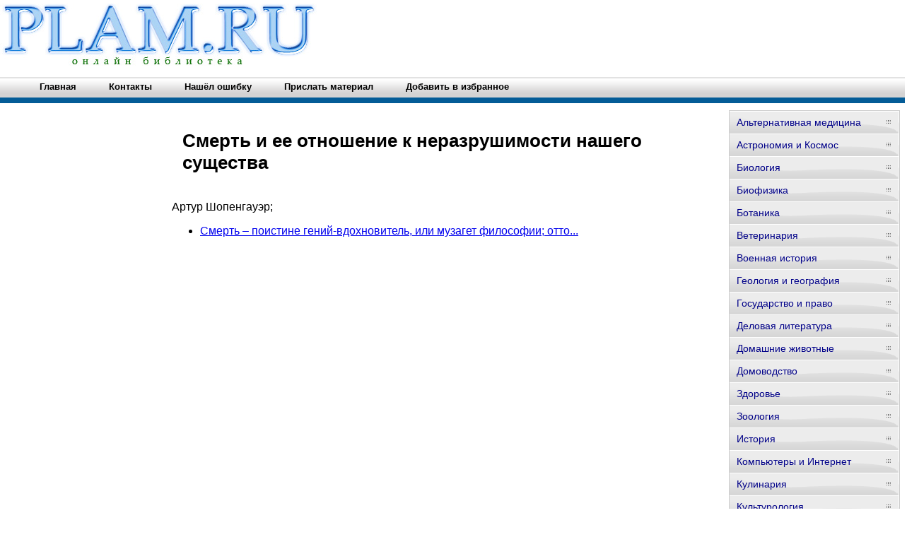

--- FILE ---
content_type: text/html; charset=WINDOWS-1251
request_url: http://www.plam.ru/philos/smert_i_ee_otnoshenie_k_nerazrushimosti_nashego_sushestva/index.php
body_size: 10411
content:
<html>
<head>
<meta http-equiv="Content-Language" content="ru">
<meta http-equiv="Content-Type" content="text/html; charset=windows-1251">
<title>Смерть и ее отношение к неразрушимости нашего существа</title>
</head>
<body>
<style type="text/css">
img {
border: none;
}

body {
        font-family: Verdana, Arial, Helvetica, sans-serif;
        margin: 0;
        font-size: 80%;
        font-weight: bold;
        background: #ffffff;
        }
h1 {
	font-family:Verdana, Arial, Helvetica, sans-serif;
	font-size:26px;
	margin:20px 15px;
	padding:0;
	}

hr {
	border:none;
	border-top:1px solid #CCCCCC;
	height:1px;
	margin-bottom:25px;
	}

#menu3 ul {
        list-style: none;
        margin: 0;
        padding: 0;
        }

#menu3 {
        width: 240px;
        border: 1px solid #ccc;
        margin: 10px;
	font-size:14px;
        }

#menu3 li a {
          height: 32px;
          voice-family: "\"}\"";
          voice-family: inherit;
          height: 24px;
        text-decoration: none;
        }

#menu3 li a:link, #menu3 li a:visited {
        color: #008;
        display: block;
        background: url(http://www.plam.ru/0img/menu5.gif);
        padding: 8px 0 0 10px;
        }

#menu3 li a:hover, #menu3 li #current, #menu3 li a:active {
        color: #283A50;
        background: url(http://www.plam.ru/0img/menu5.gif) 0 -32px;
        padding: 8px 0 0 10px;
        }






.menu{
position: relative;
padding: 0 0 0 34px;
margin: 0 auto 0 auto;
background: url(http://www.plam.ru/0img/menu_bg.gif) repeat-x; /*путь к картинке заднего фона*/
height: 46px;
list-style: none;
}

.menu li{
float:left;
}

.menu li a{
float: left;
display: block;
color:#000;
text-decoration: none;
font-family: sans-serif;
font-size: 13px;
font-weight: bold;
padding:0 0 0 19px; /*Padding to accomodate left tab image. Do not change*/
height: 46px;
line-height: 46px;
text-align: center;
cursor: pointer; 
}

.menu li a b{
float: left;
display: block;
padding: 0 24px 0 3px; /*Расстояние между элементами меню*/
}

.menu li.current a, .menu li a:hover{
color: #fff;
background: url(http://www.plam.ru/0img/menu_hover_left.gif) no-repeat; /*путь к левой картинке*/
background-position: left;
}

.menu li.current a b, .menu li a:hover b{
color: #fff;
background: url(http://www.plam.ru/0img/menu_hover_right.gif) no-repeat right top; /*путь к правой картинке*/
}
</style>

<div align="center">
<center>
<table border="0" cellpadding="0" cellspacing="0" width="1260">
<tr>
<td colspan="3" valign="top" align="left" height="100">
<table border="0" cellpadding="0" cellspacing="0" width="1260" height="100">
<tr>
<td valign="middle" align="center" width="350">
<a href="http://www.plam.ru"><img src="http://www.plam.ru/0img/logo.jpg" width="450" height="90" alt="Онлайн библиотека PLAM.RU"/></a>
</td>
<td valign="middle" align="center" width="910">

<noindex>
<!-- SAPE RTB JS -->
<script
    async="async"
    src="//cdn-rtb.sape.ru/rtb-b/js/233/2/106233.js"
    type="text/javascript">
</script>
<!-- SAPE RTB END --

<!-- SAPE RTB DIV 728x90 -->
<div id="SRTB_505681"></div>
<!-- SAPE RTB END -->
</noindex>

</td>
</tr>
</table>
</td>
</tr>
<tr>
<td colspan="3" valign="middle" align="left">


<ul class="menu">
<li><a href="http://www.plam.ru"><b>Главная</b></a></li>
<li><a href="http://www.plam.ru/contact.php"><b>Контакты</b></a></li>
<li><a href="mailto:websi@maleu.ru?subject=Ошибка на сайте PLAM.RU"><b>Нашёл ошибку</b></a></li>
<li><a href="mailto:websi@maleu.ru?subject=Материал для сайта PLAM.RU"><b>Прислать материал</b></a></li>
<li><a rel="sidebar" href="" onclick="this.title=document.title;this.href=document.URL;if(window.external && (!document.createTextNode || (typeof(window.external.AddFavorite)=='unknown'))){window.external.AddFavorite(document.URL, document.title);return false}"><b>Добавить в избранное</b></a></li>
</ul>

</td>
</tr>
<tr>
<td width="240" valign="top" align="center">

<br>
<noindex>
<!-- SAPE RTB DIV 160x600 -->
<div id="SRTB_735666"></div>
<!-- SAPE RTB END -->
</noindex>

</td>
<td valign="top" align="left" style="padding-left: 5; padding-right: 5" width="780">
<br>



<h1>Смерть и ее отношение к неразрушимости нашего существа</h1>
<br>Артур Шопенгауэр;<br>
<ul>
<li><a href="p1.php">Смерть – поистине гений-вдохновитель, или музагет философии; отто...</a></li></ul>





<br>
<script type="text/javascript">
<!--
var _acic={dataProvider:10};(function(){var e=document.createElement("script");e.type="text/javascript";e.async=true;e.src="https://www.acint.net/aci.js";var t=document.getElementsByTagName("script")[0];t.parentNode.insertBefore(e,t)})()
//-->
</script>

<br><br>

<noindex>
<div align="center">
<!-- SAPE RTB DIV 600x340 -->
<div id="SRTB_505689"></div>
<!-- SAPE RTB END -->
</div>
</noindex>

<br>
</td>
<td width="240" valign="top">

<div id="menu3">
<ul>
<li><a href="http://www.plam.ru/altermed/">Альтернативная медицина</a></li>
<li><a href="http://www.plam.ru/actcosm/">Астрономия и Космос</a></li>
<li><a href="http://www.plam.ru/biolog/">Биология</a></li>
<li><a href="http://www.plam.ru/biophiz/">Биофизика</a></li>
<li><a href="http://www.plam.ru/botanic/">Ботаника</a></li>
<li><a href="http://www.plam.ru/veterinar/">Ветеринария</a></li>
<li><a href="http://www.plam.ru/warhistory/">Военная история</a></li>
<li><a href="http://www.plam.ru/geolgeogr/">Геология и география</a></li>
<li><a href="http://www.plam.ru/gosprav/">Государство и право</a></li>
<li><a href="http://www.plam.ru/bislit/">Деловая литература</a></li>
<li><a href="http://www.plam.ru/homepet/">Домашние животные</a></li>
<li><a href="http://www.plam.ru/homecraft/">Домоводство</a></li>
<li><a href="http://www.plam.ru/healt/">Здоровье</a></li>
<li><a href="http://www.plam.ru/zoolog/">Зоология</a></li>
<li><a href="http://www.plam.ru/hist/">История</a></li>
<li><a href="http://www.plam.ru/compinet/">Компьютеры и Интернет</a></li>
<li><a href="http://www.plam.ru/coolinar/">Кулинария</a></li>
<li><a href="http://www.plam.ru/cultur/">Культурология</a></li>
<li><a href="http://www.plam.ru/literat/">Литературоведение</a></li>
<li><a href="http://www.plam.ru/matem/">Математика</a></li>
<li><a href="http://www.plam.ru/medic/">Медицина</a></li>
<li><a href="http://www.plam.ru/metal/">Металлургия</a></li>
<li><a href="http://www.plam.ru/nauchlit/">Научная литература - прочее</a></li>
<li><a href="http://www.plam.ru/obhectvo/">Обществознание</a></li>
<li><a href="http://www.plam.ru/pedagog/">Педагогика</a></li>
<li><a href="http://www.plam.ru/polit/">Политика</a></li>
<li><a href="http://www.plam.ru/psiholog/">Психология</a></li>
<li><a href="http://www.plam.ru/radioel/">Радиоэлектроника</a></li>
<li><a href="http://www.plam.ru/relig/">Религиоведение</a></li>
<li><a href="http://www.plam.ru/sadogor/">Сад и огород</a></li>
<li><a href="http://www.plam.ru/camosov/">Самосовершенствование</a></li>
<li><a href="http://www.plam.ru/sdelsam/">Сделай сам</a></li>
<li><a href="http://www.plam.ru/sport/">Спорт</a></li>
<li><a href="http://www.plam.ru/ctroitrem/">Строительство и сопромат</a></li>
<li><a href="http://www.plam.ru/tehnauka/">Технические науки</a></li>
<li><a href="http://www.plam.ru/transportavi/">Транспорт и авиация</a></li>
<li><a href="http://www.plam.ru/ucebnik/">Учебники</a></li>
<li><a href="http://www.plam.ru/phisika/">Физика</a></li>
<li><a href="http://www.plam.ru/phizhim/">Физическая химия</a></li>
<li><a href="http://www.plam.ru/philos/">Философия</a></li>
<li><a href="http://www.plam.ru/phimia/">Химия</a></li>
<li><a href="http://www.plam.ru/phiroman/">Хиромантия</a></li>
<li><a href="http://www.plam.ru/hobbirem/">Хобби и ремесла</a></li>
<li><a href="http://www.plam.ru/shpori/">Шпаргалки</a></li>
<li><a href="http://www.plam.ru/ezoter/">Эзотерика</a></li>
<li><a href="http://www.plam.ru/ekolog/">Экология</a></li>
<li><a href="http://www.plam.ru/urist/">Юриспруденция</a></li>
<li><a href="http://www.plam.ru/azikoved/">Языкознание</a></li>
</ul>
</div>

<br>
<div align="center">
<center>
<noindex>
<!-- SAPE RTB DIV 240x400 -->
<div id="SRTB_505687"></div>
<!-- SAPE RTB END -->
</noindex>
</center>
</div>

</td>
</tr>
<tr>
<td colspan="3" align="center">

<hr>
<a href="http://www.plam.ru"><span>Главная</span></a> | 
<a href="http://www.plam.ru/contact.php"><span>Контакты</span></a> | 
<a href="mailto:websi@maleu.ru?subject=Ошибка на сайте PLAM.RU"><span>Нашёл ошибку</span></a> | 
<a href="mailto:websi@maleu.ru?subject=Материал для сайта PLAM.RU"><span>Прислать материал</span></a> | 
<a rel="sidebar" href="" onclick="this.title=document.title;this.href=document.URL;if(window.external && (!document.createTextNode || (typeof(window.external.AddFavorite)=='unknown'))){window.external.AddFavorite(document.URL, document.title);return false}"><span>Добавить в избранное</span></a>
</td>
</tr>
<tr>
<td colspan="3" valign="top" align="left">
<br>

 



</td>
</tr>
</table>
<noindex>

<!-- Yandex.Metrika counter -->
<script type="text/javascript">
(function (d, w, c) {
    (w[c] = w[c] || []).push(function() {
        try {
            w.yaCounter21075022 = new Ya.Metrika({id:21075022,
                    clickmap:true,
                    trackLinks:true,
                    accurateTrackBounce:true});
        } catch(e) { }
    });

    var n = d.getElementsByTagName("script")[0],
        s = d.createElement("script"),
        f = function () { n.parentNode.insertBefore(s, n); };
    s.type = "text/javascript";
    s.async = true;
    s.src = (d.location.protocol == "https:" ? "https:" : "http:") + "//mc.yandex.ru/metrika/watch.js";

    if (w.opera == "[object Opera]") {
        d.addEventListener("DOMContentLoaded", f, false);
    } else { f(); }
})(document, window, "yandex_metrika_callbacks");
</script>
<noscript><div><img src="//mc.yandex.ru/watch/21075022" style="position:absolute; left:-9999px;" alt="" /></div></noscript>
<!-- /Yandex.Metrika counter -->
</noindex>

<div align="center">
<center>
Все материалы представлены для ознакомления и принадлежат их авторам.
</center>
</div>






</center>
</div></body>
</html>